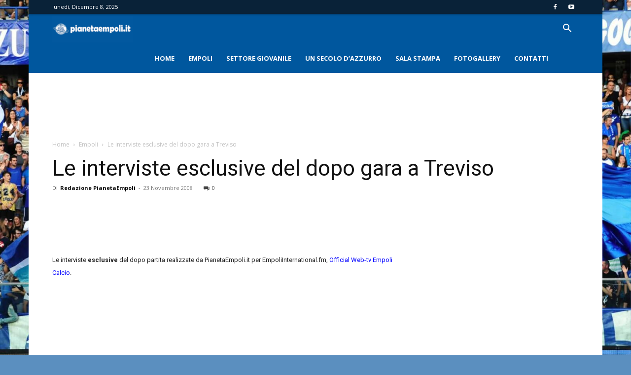

--- FILE ---
content_type: text/html; charset=utf-8
request_url: https://www.google.com/recaptcha/api2/aframe
body_size: 270
content:
<!DOCTYPE HTML><html><head><meta http-equiv="content-type" content="text/html; charset=UTF-8"></head><body><script nonce="NQ4WmRnl6yRHkPqY8KZALw">/** Anti-fraud and anti-abuse applications only. See google.com/recaptcha */ try{var clients={'sodar':'https://pagead2.googlesyndication.com/pagead/sodar?'};window.addEventListener("message",function(a){try{if(a.source===window.parent){var b=JSON.parse(a.data);var c=clients[b['id']];if(c){var d=document.createElement('img');d.src=c+b['params']+'&rc='+(localStorage.getItem("rc::a")?sessionStorage.getItem("rc::b"):"");window.document.body.appendChild(d);sessionStorage.setItem("rc::e",parseInt(sessionStorage.getItem("rc::e")||0)+1);localStorage.setItem("rc::h",'1765194811972');}}}catch(b){}});window.parent.postMessage("_grecaptcha_ready", "*");}catch(b){}</script></body></html>